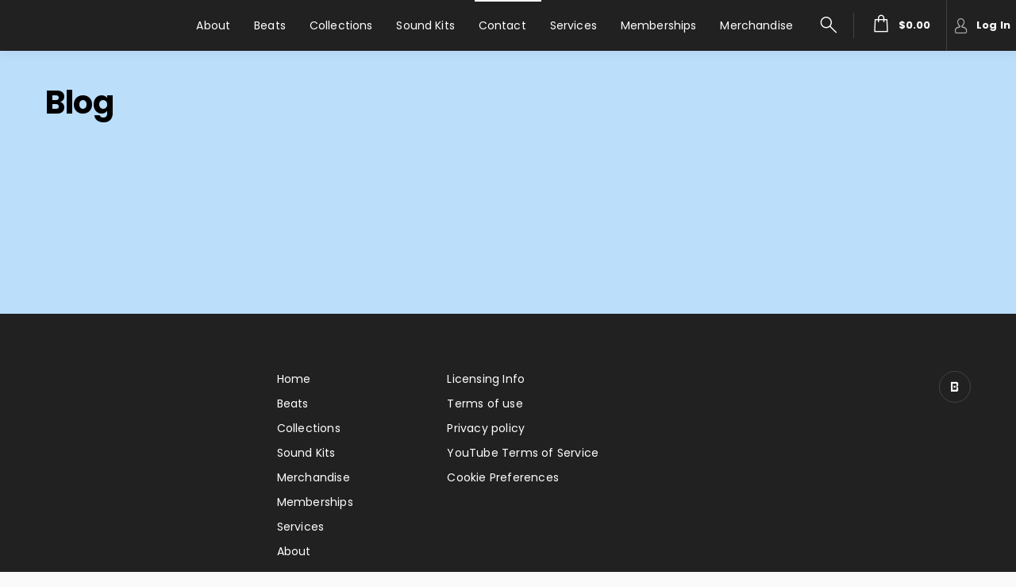

--- FILE ---
content_type: text/html
request_url: https://dfk4q17bz2d45.cloudfront.net/pages/two-point-five/partials/blog.html?_=2.3.774
body_size: 464
content:
<section><div class="section-heading"><div layout="row" layout-align="center center"><section class="max-layout-width"><div layout="row"><span flex><h1>Blog</h1></span></div></section></div></div><div ng-class="{'hide': isLoadingBlog || !blogList}"><div class="blog-post" ng-repeat="blog in blogList"><div layout="row" layout-align="center center"><section class="max-layout-width"><div layout-gt-sm="row"><div class="blog-list-artwork" flex-gt-sm="25"><img src="/tpl/assets/img/placeholders/bs-default-placeholder.svg" ng-src="{{ blog.artwork | artwork:300:300 }}" class="img-full" alt=""></div><div class="blog-list-details" flex-gt-sm="75"><div class="title"><h2>{{ ::blog.title }}</h2><span class="track-tags"><span class="secondary-btn text-ellipsis" ng-repeat="tag in ::blogData.tags.list | limitTo:2">{{ ::tag.tag }}</span></span><p class="date">{{ ::blog.release_date }}</p><div class="binded-html excerpt" ng-bind-html="blog.excerpt"></div><div class="buttons"><a ng-href="{{ blog.relative_uri }}" class="md-button primary-btn">READ MORE</a></div></div></div></div></section></div></div></div><div class="section-content" ng-class="{'hide': isLoadingBlog || blogList}"><div layout="row" layout-align="center center"><section class="max-layout-width"><p>Musician has yet to upload a Blog Post</p></section></div></div></section><md-progress-linear class="app-loader" md-mode="indeterminate" ng-if="isLoadingBlog"></md-progress-linear>

--- FILE ---
content_type: text/css
request_url: https://s3.amazonaws.com/beatstarsdata/proweb/2.0/user-styles/310725.css?_=2.3.7741664012763
body_size: 17394
content:
html,body,.two-point-five .mobile-search,.two-point-five .desktop-search{font-family:"Poppins", 'Helvetica', sans-serif}.main-menu .md-button,.two-point-five .top-nav input{font-family:"Poppins", 'Helvetica', sans-serif}.primary-bg-color,.service-description:after,.excerpt:after{background-color:#bbdefb !important}.primary-btn-bg-color{background-color:#1976d2 !important}.primary-btn-bg-color-color{color:#1976d2 !important}.primary-btn{color:#212121 !important;background-color:#1976d2 !important}.primary-btn i{color:#212121 !important}.primary-btn-color,.primary-btn-color i{color:#212121 !important}.secondary-btn{color:#fff !important;background-color:#212121 !important}.secondary-btn-bg-color-color{color:#212121 !important}.primary-text-color{color:#000 !important}.border-primary-text-color{border-color:rgba(0, 0, 0, 0.15)}.border-header-text-color{border-color:rgba(255, 255, 255, 0.2)}.default-input > div{border-color:rgba(0, 0, 0, 0.3);background-color:rgba(0, 0, 0, 0.05)}.primary-highlight-color,.primary-highlight-color i{color:#1976d2 !important}.primary-highlight-color-bg{background-color:#1976d2 !important}.secondary-text-color{color:#fff !important}.featured-track-gradient{background-image:linear-gradient(to bottom, rgba(31, 14, 100, 0), #bbdefb)}.licensing-info-bg-color{background-color:#bbdefb !important}.memberships--bg-color{background-color:#90a4ae !important}.two-point-five md-dialog{background-color:#bbdefb}.two-point-five md-checkbox.md-checked .md-icon{background-color:#1976d2 !important}.two-point-five md-checkbox .md-icon{border-color:rgba(0, 0, 0, 0.3)}.two-point-five md-checkbox .md-icon::after{border-color:#000}.two-point-five md-select-menu md-content md-option[selected]{color:#1976d2 !important}.two-point-five .comment-form{color:#000}.two-point-five .comment-form input::placeholder{color:#000 !important}.two-point-five .app-loader .md-bar.md-bar2,.top-nav-active-menu{background-color:#fff}.logo-text,.logo-text:link,.logo-text:visited,primar .logo-text:active,.logo-text:hover{color:#fff}section.navbar,.main-menu-bg-color{background-color:#212121 !important;color:#bbdefb}.cart-notification::after,.dropdown-items.with-arrow::after{border-bottom-color:#212121 !important}.main-menu .md-default.menu-btn,.main-menu .md-default.menu-btn:link,.main-menu .md-default.menu-btn:visited,.main-menu .md-default.menu-btn:active,.main-menu .md-default.menu-btn:hover,.md-button.menu-btn .text-page,.mob-menu.nav-toggle .material-icons,.default-menu-link-color,.footer.two-point-five,.footer.two-point-five a,.footer.two-point-five i{color:#fff;border-color:rgba(255, 255, 255, 0.15) !important}.main-menu .md-default.menu-btn::placeholder,.main-menu .md-default.menu-btn:link::placeholder,.main-menu .md-default.menu-btn:visited::placeholder,.main-menu .md-default.menu-btn:active::placeholder,.main-menu .md-default.menu-btn:hover::placeholder,.md-button.menu-btn .text-page::placeholder,.mob-menu.nav-toggle .material-icons::placeholder,.default-menu-link-color::placeholder,.footer.two-point-five::placeholder,.footer.two-point-five a::placeholder,.footer.two-point-five i::placeholder{color:#fff !important}.main-menu .md-default.menu-btn.active,.main-menu .md-default.menu-btn.active:link,.main-menu .md-default.menu-btn.active:visited,.main-menu .md-default.menu-btn.active:active,.main-menu .md-default.menu-btn.active:hover,md-menu-item .submenu.active,md-menu-item .submenu.active:link,md-menu-item .submenu.active:visited,md-menu-item .submenu.active:active,md-menu-item .submenu.active:hover{color:#9e9e9e !important}.mob-menu-btn.active,.mob-menu-btn.active:link,.mob-menu-btn.active:visited,.mob-menu-btn.active:hover,.mob-menu-btn.active:active{background-color:#212121 !important;color:#9e9e9e}.two-point-five .headlineText{padding-top:272px}a.btn-primary,a.btn-primary:link,a.btn-primary:visited,button.btn-primary,button.btn-primary:link,button.btn-primary:visited,.secondary-btn{background-color:#212121 !important;color:#fff !important}a.btn-primary,a.btn-primary:link,a.btn-primary:visited,button.btn-primary,button.btn-primary:link,button.btn-primary:visited{border:2px solid #212121 !important}a.btn-primary:hover,button.btn-primary:hover{background-color:#212121 !important;color:#fff !important}a.btn-primary-cta,a.btn-primary-cta:link,a.btn-primary-cta:visited,button.btn-primary-cta,button.btn-primary-cta:link,button.btn-primary-cta:visited{background-color:#1976d2 !important;color:#212121 !important;border:2px solid #1976d2 !important}a.btn-primary-cta:hover,button.btn-primary-cta:hover{background-color:#000 !important;color:#fff !important}button.btn-primary-cta-inverse,button.btn-primary-cta-inverse:link,button.btn-primary-cta-inverse:visited,a.btn-primary-cta-inverse,a.btn-primary-cta-inverse:link,a.btn-primary-cta-inverse:visited{background-color:#000 !important;color:#fff !important;border:2px solid #1976d2 !important}button.btn-primary-cta-inverse:hover,a.btn-primary-cta-inverse:hover{background-color:#1976d2 !important;color:#212121 !important}#videos ul li .material-icons,a.text-primary,a.text-primary:link,a.text-primary:visited,.text-primary,.video-container .video-play-btn,.video-container .video-play-btn:link,.video-container .video-play-btn:visited,.video-thumb .video-play-btn,.video-thumb .video-play-btn:link,.video-thumb .video-play-btn:visited,.featured-track h4,.text-primary{color:#1976d2 !important}.label-default.inverse{border:1px solid #1976d2 !important}.playlist-hover-colored:hover,.playlist-hover-colored:hover .text-hover-colored,.playlist-hover-colored:hover .share-btn,.playlist-hover-colored:hover .track-title{color:#000;background-color:#f5f5f5}.license-type.featured .top,.playlist-hover-colored.active,.playlist-hover-colored.active .text-hover-colored,.playlist-hover-colored.active .share-btn,.playlist-hover-colored.active .track-title,.playlist-hover-colored.active:hover,.playlist-hover-colored.active:hover .text-hover-colored,.playlist-hover-colored.active:hover .share-btn,.playlist-hover-colored.active:hover .track-title{background:#bbdefb !important;color:#000 !important}.featured-track-bg-color{background:#000 !important}.featured-top,.featured-top:link,.featured-top:visited{color:#fff !important}.featured-bottom,h4.secondary-headline.featured-bottom,strong.featured-bottom{color:#fff !important}.section-content.alternate{background:#004d40;color:#fff !important}.license-type .top,md-dialog .md-toolbar-tools,.tag-box .tag{background-color:#212121;color:#fff}#main-content h1{color:#000}.label-default.primary{border-color:#bbdefb !important;background-color:#bbdefb !important;color:#000 !important}.license-btns.active,.license-btns.active:link,.license-btns.active:visited,.license-btns.active:hover,.license-btns.active:active,.tag-box .count,.tag-box .like-tag{background-color:#bbdefb !important;color:#000 !important}#player .progress-highlight,#player .progress-cropper,#player .player-controls .volume-control .volume-amount{background-color:#bbdefb !important}#player .player-controls .btn-prime,#player .player-controls .btn-prime:link,#player .player-controls .btn-prime:visited,#player .player-controls .playlist-opener.active,#player .player-controls .playlist-opener.active:link,#player .player-controls .playlist-opener.active:visited,#player .player-controls .playlist-opener.active:hover,.artwork .play-btn-circle,.video-container .video-play-btn,.video-container .video-play-btn:link,.video-container .video-play-btn:visited,.video-thumb .video-play-btn,.video-thumb .video-play-btn:link,.video-thumb .video-play-btn:visited,.kit-samples-list li .material-icons,.drum-kit-detail .rating .material-icons{color:#bbdefb !important}md-progress-circular.md-default-theme path,md-progress-circular path{stroke:#1976d2 !important}.two-point-five md-progress-circular path{stroke:#000}#main-bg{background:url(https://s3.amazonaws.com/beatstarsdata/proweb/2.0/user-styles/uploads/published/310725/main_bg.png?_=1664011270) no-repeat top center}#main-bg-two-point-five{background-image:url(https://s3.amazonaws.com/beatstarsdata/proweb/2.0/user-styles/uploads/published/310725/main_bg.png?_=1664011270)}#main-bg-no-click{background:#000;-webkit-opacity:0.6;-moz-opacity:0.6;opacity:0.6;filter:alpha(opacity=50)}#main-bg-no-click{background:#000;-webkit-opacity:0.6;-moz-opacity:0.6;opacity:0.6;filter:alpha(opacity=50)}#landing-page{background-color:#000}#section-heading-backdrop{background:url(https://s3.amazonaws.com/beatstarsdata/proweb/2.0/user-styles/widgets/kygo/images/section-bg.jpg) no-repeat top center;background-size:cover}#section-heading-dimmer{background:#212121;-webkit-opacity:0.81;-moz-opacity:0.81;opacity:0.81;filter:alpha(opacity=50)}#videos{background:#bbdefb;background-size:cover !important}#videos-bg-dimmer{background:#bbdefb;-webkit-opacity:0.53;-moz-opacity:0.53;opacity:0.53;filter:alpha(opacity=50)}.brand a{background:none}.brand a .logo-text{display:inline-block}.search-mobile button{background:transparent;color:#1976d2 !important}#contact{background:#fff !important;color:#424242 !important;-webkit-box-sizing:border-box;-moz-box-sizing:border-box;box-sizing:border-box}#contact md-input-container .md-input,#contact md-input-container:not(.md-input-invalid).md-input-focused .md-input,#contact md-input-container.md-input-invalid.md-input-focused .md-input,#contact md-input-container.md-input-invalid .md-input{border-color:#424242 !important}#contact md-input-container .md-input,#contact md-input-container .md-placeholder,#contact md-input-container label:not(.md-no-float):not(.md-container-ignore),#contact md-input-container:not(.md-input-invalid).md-input-focused .md-input,#contact md-input-container:not(.md-input-invalid).md-input-focused label,#contact md-input-container.md-input-invalid.md-input-focused .md-input,#contact md-input-container.md-input-invalid .md-input,#contact md-input-container.md-input-invalid.md-input-focused label,#contact md-input-container.md-input-invalid.md-input-focused label.md-required,#contact md-input-container.md-input-invalid label,#contact md-input-container.md-input-invalid label.md-required,#contact md-input-container.md-default-theme .md-input-messages-animation,#contact md-input-container .md-input-messages-animation,#contact md-input-container.md-default-theme .md-input-message-animation,#contact md-input-container .md-input-message-animation{color:#424242 !important}#email-subscription{background:#fff !important;color:#02050e !important;-webkit-box-sizing:border-box;-moz-box-sizing:border-box;box-sizing:border-box}#email-subscription md-input-container .md-input,#email-subscription md-select .md-select-value.md-select-placeholder,#email-subscription md-input-container:not(.md-input-invalid).md-input-focused .md-input,#email-subscription md-input-container.md-input-invalid.md-input-focused .md-input,#email-subscription md-input-container.md-input-invalid .md-input,#email-subscription md-checkbox:not(.md-checked) .md-icon{border-color:#02050e !important}#email-subscription md-input-container .md-input,#email-subscription md-input-container.md-input-focused .md-select-placeholder span:first-child,#email-subscription md-input-container:not(.md-input-invalid).md-input-focused .md-select-placeholder span:first-child,#email-subscription md-select .md-select-value,#email-subscription md-input-container .md-placeholder,#email-subscription md-input-container label:not(.md-no-float):not(.md-container-ignore),#email-subscription md-input-container:not(.md-input-invalid).md-input-focused .md-input,#email-subscription md-input-container:not(.md-input-invalid).md-input-focused label,#email-subscription md-input-container.md-input-invalid.md-input-focused .md-input,#email-subscription md-input-container.md-input-invalid .md-input,#email-subscription md-input-container.md-input-invalid.md-input-focused label,#email-subscription md-input-container.md-input-invalid.md-input-focused label.md-required,#email-subscription md-input-container.md-input-invalid label,#email-subscription md-input-container.md-input-invalid label.md-required,#email-subscription md-input-container.md-default-theme .md-input-messages-animation,#email-subscription md-input-container .md-input-messages-animation,#email-subscription md-input-container.md-default-theme .md-input-message-animation,#email-subscription md-input-container .md-input-message-animation,#email-subscription md-checkbox:not(.md-checked) .md-icon{color:#02050e !important}#email-subscription md-checkbox.md-checked .md-icon,#email-subscription md-checkbox.md-checked .md-icon:after{background-color:#02050e !important;border-color:#02050e !important}.footer-logo-text,.footer-logo-text:link,.footer-logo-text:visited,.footer-logo-text:active,.footer-logo-text:hover{color:#90a4ae}.footer-brand a{background:none}.footer-brand a .footer-logo-text{display:inline-block}md-nav-bar md-nav-ink-bar{background-color:#1976d2 !important}.item-count{background:#1976d2 !important;color:#212121 !important}#memberships-bg-dimmer{opacity:0.17;background-color:#90a4ae}.memberships-container{background:url(https://s3.amazonaws.com/beatstarsdata/proweb/2.0/user-styles/uploads/published/310725/memberships_bg.png?_=1664012444) no-repeat top center !important;background-size:cover !important}.two-point-o-playlist-colors{background-color:#fff !important}.two-point-o-playlist-colors .item:not(:hover) a:not(.md-button),.two-point-o-playlist-colors .item:not(:hover) .text-hover-colored,.two-point-o-playlist-colors .item:not(.active) .label-default.diffuse{color:#02050e !important}.two-point-o-playlist-colors .item:hover:not(.active) .label-default.diffuse{color:#000 !important}@media (max-width: 961px){#main-bg{background:url(https://s3.amazonaws.com/beatstarsdata/proweb/2.0/user-styles/uploads/published/310725/main_bg_mobile.png?_=1664011280) no-repeat top center}#main-bg-two-point-five{background-image:url(https://s3.amazonaws.com/beatstarsdata/proweb/2.0/user-styles/uploads/published/310725/main_bg_mobile.png?_=1664011280)}.progress-percent-ball,#player-mobile .progress-bar,#player-mobile .progress-highlight,#player-mobile .progress-percent{background:#bbdefb !important}.featured-top,.featured-top:link,.featured-top:visited{color:#fff !important}}.volume-slider .md-track{background:rgba(0, 0, 0, 0)}.volume-slider .md-thumb::after,.volume-slider .md-track.md-track-fill{background:#1976d2 !important;border-color:#1976d2 !important}#player.player-two-point-five .progress-percent,#player.player-two-point-five .progress-cropper,#player.player-two-point-five .progress-percent-ball{background-color:#1976d2 !important}#player.player-two-point-five .progress-highlight{background-color:transparent !important}#player.player-two-point-five .progress-percent-ball{box-shadow:0 0 0 2px #1976d2 !important}.home-sound-kit-colors,.home-sound-kit-colors .primary-bg-color{background-color:#616161 !important;color:#ffd600 !important}.home-sound-kit-colors .primary-text-color,.home-sound-kit-colors a:not(.md-button){color:#ffd600 !important}.home-service-colors,.home-service-colors .primary-bg-color{background-color:#bbdefb !important;color:#000 !important}.home-service-colors .primary-text-color,.home-service-colors a:not(.md-button){color:#000 !important}.home-blog-colors,.home-blog-colors .primary-bg-color{background-color:#bbdefb !important;color:#000 !important}.home-blog-colors .primary-text-color,.home-blog-colors a:not(.md-button),.excerpt:after{color:#000 !important}.home-merch-colors,.home-merch-colors .primary-bg-color{background-color:#bbdefb !important;color:#000 !important}.home-merch-colors .primary-text-color,.home-merch-colors a:not(.md-button){color:#000 !important}.home-albums-colors,.home-albums-colors .primary-bg-color{background-color:#bbdefb !important;color:#000 !important}.home-albums-colors .primary-text-color,.home-albums-colors a:not(.md-button){color:#000 !important}.home-track-list-colors,.home-track-list-colors .primary-bg-color{background-color:#bbdefb !important;color:#212121 !important}.home-track-list-colors .primary-text-color,.home-track-list-colors a:not(.md-button){color:#212121 !important}:root{--bg-color:#bbdefb;--primary-button-bg-color:#1976d2 !important;--primary-button-text-color:#212121 !important;--secondary-button-bg-color:#212121 !important;--secondary-button-text-color:#fff !important;--primary-text-color:#000;--secondary-text-color:#fff;--main-menu-bg-color:#212121 !important;--main-menu-text-color:#fff;--primary-highlight-color:#1976d2 !important;--licensing-info-bg-color:#bbdefb;--memberships-bg-color:#90a4ae;--licensing-color:#bbdefb;--logo-text-color:#fff;--main-menu-active-text-color:#9e9e9e;--primary-button-hover-bg-color:#000 !important;--primary-button-hover-text-color:#fff !important;--playlist-hover-color:#000;--playlist-hover-bg-color:#f5f5f5;--featured-track-bg-color:#000;--featured-track-top-color:#fff;--featured-track-bottom-color:#fff;--contact-bg-color:#fff;--contact-color:#424242;--alternate-bg-color:#004d40;--alternate-text-color:#fff !important;--soundkit-bg-color:#616161;--soundkit-text-color:#ffd600;--services-bg-color:#bbdefb;--services-text-color:#000;--blog-bg-color:#bbdefb;--blog-text-color:#000;--merch-bg-color:#bbdefb;--merch-text-color:#000;--albums-bg-color:#bbdefb;--albums-text-color:#000;--track-list-bg-color:#bbdefb;--track-list-text-color:#212121}

--- FILE ---
content_type: application/javascript
request_url: https://dfk4q17bz2d45.cloudfront.net/core/services/v3/object/partials/accountGql.js?_=2.3.774
body_size: 21
content:
var accountGql=function(){return"\n        username\n        email\n        mfaType\n        phoneNumber {\n            countryCode\n            country {\n                iso\n            }\n            fullNumber\n            localNumber\n        }\n    "};